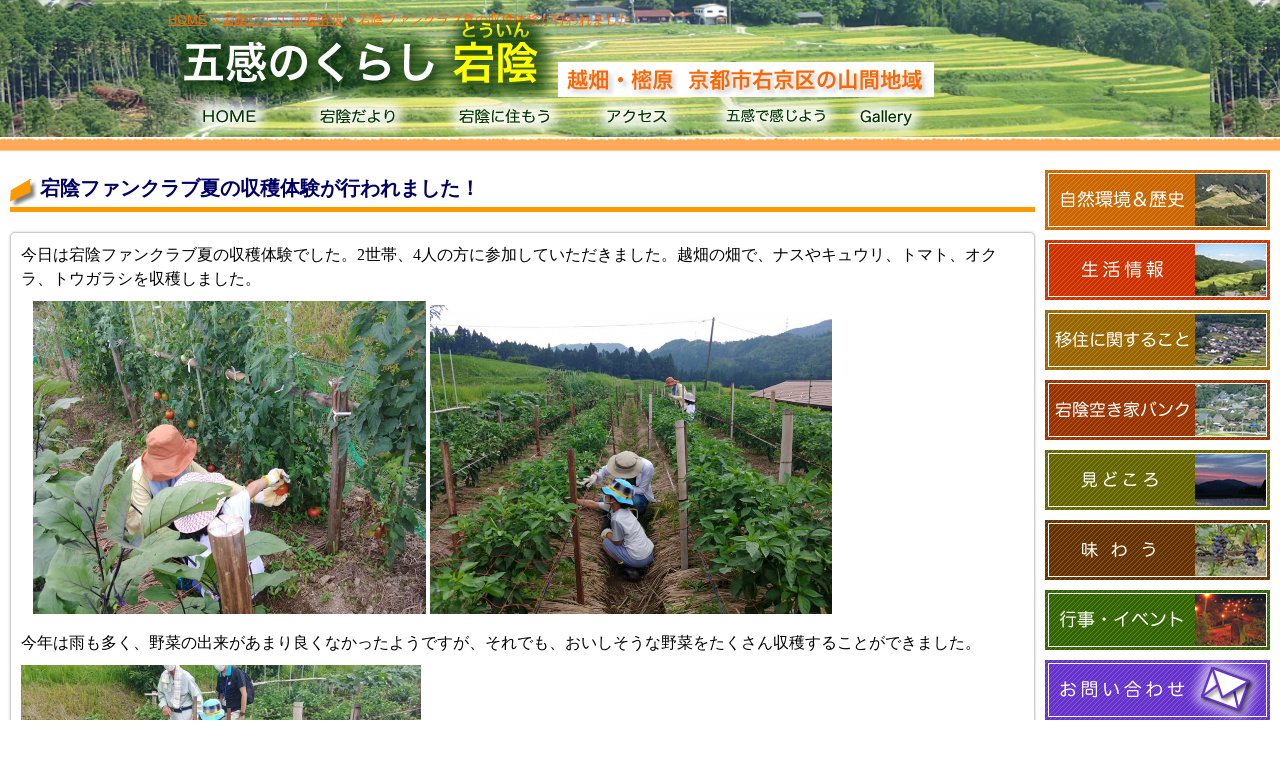

--- FILE ---
content_type: text/html; charset=UTF-8
request_url: http://toin5s.com/archives/2022
body_size: 5171
content:
<!DOCTYPE html PUBLIC "-//W3C//DTD XHTML 1.0 Transitional//EN" "http://www.w3.org/TR/xhtml1/DTD/xhtml1-transitional.dtd">
<html xmlns="http://www.w3.org/1999/xhtml" lang="ja">

<head profile="http://gmpg.org/xfn/11">
<meta http-equiv="Content-Type" content="text/html; charset=UTF-8" />
<meta http-equiv="content-style-type" content="text/css" />
<meta http-equiv="content-script-type" content="text/javascript" />
<meta name="author" content="五感のくらし 宕陰" />
<meta name="description" content="京都の田舎暮らし 嵯峨越畑 嵯峨樒原 宕陰 京都府 京都市右京区" />
<meta name="keywords" content="田舎暮らし,京都,移住,宕陰,とういん,とおいん,kyoto,京都市,右京区,嵯峨,樒原,しきみがはら,越畑,こしはた,棚田,竹灯籠,竹とうろう,ハロウィン,フレンドパーク,まつばら,そば,にほんの里100選,宕陰小中学校" />
<title>  宕陰ファンクラブ夏の収穫体験が行われました！：五感のくらし 宕陰</title>
<link rel="stylesheet" href="http://toin5s.com/wp/wp-content/themes/theme-child/style.css" type="text/css" media="all" />
<link rel="alternate" type="application/atom+xml" title="五感のくらし 宕陰 Atom Feed" href="http://toin5s.com/feed/atom" />
<link rel="alternate" type="application/rss+xml" title="五感のくらし 宕陰 RSS Feed" href="http://toin5s.com/feed" />
<link rel="pingback" href="http://toin5s.com/wp/xmlrpc.php" />
<link rel='stylesheet' id='contact-form-7-css'  href='http://toin5s.com/wp/wp-content/plugins/contact-form-7/includes/css/styles.css' type='text/css' media='all' />
<link rel='stylesheet' id='wp-pagenavi-css'  href='http://toin5s.com/wp/wp-content/plugins/wp-pagenavi/pagenavi-css.css' type='text/css' media='all' />
<link rel='stylesheet' id='jquery.lightbox.min.css-css'  href='http://toin5s.com/wp/wp-content/plugins/wp-jquery-lightbox/styles/lightbox.min.css' type='text/css' media='all' />
<script type='text/javascript' src='https://ajax.googleapis.com/ajax/libs/jquery/3.6.0/jquery.min.js'></script>
<link rel="EditURI" type="application/rsd+xml" title="RSD" href="http://toin5s.com/wp/xmlrpc.php?rsd" />
<link rel="wlwmanifest" type="application/wlwmanifest+xml" href="http://toin5s.com/wp/wp-includes/wlwmanifest.xml" /> 
<link rel='prev' title='田植えが終わりました！' href='http://toin5s.com/archives/1613' />
<link rel='next' title='宕陰竹灯籠・宕陰ハロウィン祭　中止のお知らせ' href='http://toin5s.com/archives/2071' />
<link rel='canonical' href='http://toin5s.com/archives/2022' />
<link rel='shortlink' href='http://toin5s.com/?p=2022' />
<link rel="alternate" media="handheld" type="text/html" href="http://toin5s.com/archives/2022" />
<!--GoogleAnalyticsStart-->
<script>
  (function(i,s,o,g,r,a,m){i['GoogleAnalyticsObject']=r;i[r]=i[r]||function(){
  (i[r].q=i[r].q||[]).push(arguments)},i[r].l=1*new Date();a=s.createElement(o),
  m=s.getElementsByTagName(o)[0];a.async=1;a.src=g;m.parentNode.insertBefore(a,m)
  })(window,document,'script','//www.google-analytics.com/analytics.js','ga');

  ga('create', 'UA-38332861-1', 'auto');
  ga('send', 'pageview');

</script>
<!--GoogleAnalyticsEnd--><link rel="Shortcut Icon" type="image/x-icon" href="http://toin5s.com/wp/wp-content/uploads/favicon.ico" />

<script type="text/javascript" src="http://toin5s.com/wp/wp-content/themes/theme-child/js/topbtn.js"></script>
</head>

<body id="sub">

<!-- ヘッダー -->
<div id="header">


		            <div id="breadcrumb">
            	<a href="/">HOME</a> &raquo; <a href="http://toin5s.com/archives/category/event" title="宕陰だより の投稿をすべて表示" rel="category tag">宕陰だより</a>,<a href="http://toin5s.com/archives/category/new" title="新着情報 の投稿をすべて表示" rel="category tag">新着情報</a> &raquo;   宕陰ファンクラブ夏の収穫体験が行われました！            </div><!--/breadcrumb-->
           
			<!-- パンくずテンプレート -->

	<!-- ロゴ -->
	<p class="siteid"><a href="http://toin5s.com"><img src="http://toin5s.com/wp/wp-content/themes/theme-child/images/logo.png" alt="五感のくらし 宕陰" /></a></p>
	<!-- / ロゴ -->

	<!-- 棚田と夕日のふるさと -->


</div>
<!-- / ヘッダー -->

<!-- メインナビゲーション -->
<ul id="mainnav" class="nav">

<li><a href="http://toin5s.com" id="home" >HOME</a></li><li><a href="http://toin5s.com/archives/category/event" id="menu1">宕陰だより</a></li><li><a href="http://toin5s.com/letslive" id="menu2">宕陰に住もう</a></li><li><a href="http://toin5s.com/access" id="menu3">アクセス</a></li><li><a href="http://toin5s.com/feel5s" id="menu4">五感で感じよう</a></li><li><a href="http://toin5s.com/etc" id="menu5">Gallery</a></li></ul>

<div id="topbtn"><a href="#"></a></div>
<!-- / メインナビゲーション -->
<!-- // ここでメイン画像テンプレートをインクルード -->
	<!-- メイン + サイドバー右 -->
	<div id="container">

        <div id="main" class="blog"><!-- sin -->
        
			
				            
            
		                    <h2>  宕陰ファンクラブ夏の収穫体験が行われました！</h2>
            

			
			            <div class="article">
	                            
            	<div class="post-content">
                
                	
<p><span style="font-size: medium;"><span style="color: #000000;">今日は宕陰ファンクラブ夏の収穫体験でした。<span style="font-family: Century;">2</span>世帯、<span style="font-family: Century;">4</span>人の方に参加していただきました。越畑の畑で、ナスやキュウリ、トマト、オクラ、トウガラシを収穫しました。</span></span></p>
<p><span style="color: #000000; font-family: Century; font-size: medium;">   <a href="http://toin5s.com/wp/wp-content/uploads/116430736_343821886642529_2545370753467518006_n.jpg" rel="lightbox[2022]"><img src="http://toin5s.com/wp/wp-content/uploads/116430736_343821886642529_2545370753467518006_n-800x600.jpg" alt="116430736_343821886642529_2545370753467518006_n" width="800" height="600" class="alignnone size-large wp-image-2025" style="width: 393px; height: 313px;" /></a> <a href="http://toin5s.com/wp/wp-content/uploads/116344811_343822226642495_3246806277189925135_n.jpg" rel="lightbox[2022]"><img src="http://toin5s.com/wp/wp-content/uploads/116344811_343822226642495_3246806277189925135_n-800x600.jpg" alt="116344811_343822226642495_3246806277189925135_n" width="800" height="600" class="alignnone size-large wp-image-2026" style="width: 402px; height: 309px;" /></a> </span></p>
<p><span style="color: #000000; font-size: medium;">今年は雨も多く、野菜の出来があまり良くなかったようですが、それでも、おいしそうな野菜をたくさん収穫することができました。</span></p>
<p><a href="http://toin5s.com/wp/wp-content/uploads/117169208_343822096642508_7372014144561256843_n.jpg" rel="lightbox[2022]"><img src="http://toin5s.com/wp/wp-content/uploads/117169208_343822096642508_7372014144561256843_n-800x600.jpg" alt="117169208_343822096642508_7372014144561256843_n" width="800" height="600" style="width: 400px; height: 310px;" /></a></p>
<p><span style="color: #000000; font-family: Century; font-size: medium;"> <a href="http://toin5s.com/wp/wp-content/uploads/116701355_343821706642547_7718356388820609487_n.jpg" rel="lightbox[2022]"><img src="http://toin5s.com/wp/wp-content/uploads/116701355_343821706642547_7718356388820609487_n-800x600.jpg" alt="116701355_343821706642547_7718356388820609487_n" width="800" height="600" style="width: 393px; height: 305px;" /></a></span></p>
<p><span style="color: #000000; font-size: medium;">収穫体験の後は今が見ごろのオミナエシ畑を散策しました。黄色い小花が咲き誇り、あたり一面にオミナエシの香りが漂っていました。全員マスクを着用していましたが、マスクをつけていてもオミナエシの香りを感じることができました。</span></p>
<p><a href="http://toin5s.com/wp/wp-content/uploads/116266835_343822256642492_8806701694591445791_n.jpg" rel="lightbox[2022]"><img src="http://toin5s.com/wp/wp-content/uploads/116266835_343822256642492_8806701694591445791_n-800x600.jpg" alt="116266835_343822256642492_8806701694591445791_n" width="800" height="600" style="width: 415px; height: 264px;" /></a></p>
                
                
            	</div><!--/post-content-->
                <div class="post-meta">
                2020年8月2日(日) 13:24｜カテゴリー：<a href="http://toin5s.com/archives/category/event" title="宕陰だより の投稿をすべて表示" rel="category tag">宕陰だより</a>,<a href="http://toin5s.com/archives/category/new" title="新着情報 の投稿をすべて表示" rel="category tag">新着情報</a>                </div><!--/post-meta-->
                            </div><!--/article-->
			

             

			            
                        <table border="0" width="100%">
                 <tr>
                     <td align="left">
                         &laquo; <a href="http://toin5s.com/archives/1613" rel="prev">田植えが終わりました！</a>                    </td>
                    <td align="right">
                         <a href="http://toin5s.com/archives/2071" rel="next">宕陰竹灯籠・宕陰ハロウィン祭　中止のお知らせ</a> &raquo;                    </td>
                </tr>
            </table>
            
            
        </div>

		<!-- / メイン -->

		<!-- サイドバー（右側） -->
	<div id="sidebar">

        <div class="sidemenu1">
	    <p><a href="http://toin5s.com/whatkind/nathis"><img src="http://toin5s.com/wp/wp-content/themes/theme-child/images/banner1.gif" alt="自然環境＆歴史" width="225" height="60" /></a></p>
	    <p><a href="http://toin5s.com/whatkind/lifeinfo"><img src="http://toin5s.com/wp/wp-content/themes/theme-child/images/banner2.gif" alt="生活情報" width="225" height="60" /></a></p>
	    <p><a href="http://toin5s.com/letslive/migration"><img src="http://toin5s.com/wp/wp-content/themes/theme-child/images/banner3.gif" alt="移住に関すること" width="225" height="60" /></a></p>
	    <p><a href="http://toin5s.com/letslive/vacanthouse"><img src="http://toin5s.com/wp/wp-content/themes/theme-child/images/banner4.gif" alt="空き家情報 空き家活用" width="225" height="60" /></a></p>
	    <p><a href="http://toin5s.com/feel5s/5s1"><img src="http://toin5s.com/wp/wp-content/themes/theme-child/images/banner5.gif" alt="見どころ" width="225" height="60" /></a></p>
	    <p><a href="http://toin5s.com/feel5s/5s4"><img src="http://toin5s.com/wp/wp-content/themes/theme-child/images/banner6.gif" alt="味わう" width="225" height="60" /></a></p>
	    <p><a href="http://toin5s.com/etc/annevent"><img src="http://toin5s.com/wp/wp-content/themes/theme-child/images/banner7.gif" alt="行事・イベント" width="225" height="60" /></a></p>
	    <p><a href="http://toin5s.com/inquiry"><img src="http://toin5s.com/wp/wp-content/themes/theme-child/images/banner9.gif" alt="お問い合わせ" width="225" height="60" /></a></p>
        </div>

        <div class="box1">
            <div class="widget widget_recent_entries" id="recent-posts-2">
                <h3>新着情報</h3>
                <ul id="side-news">
          <li><span>2026.01.08</span><a href="http://toin5s.com/archives/6992">令和7年度「夕焼け定点撮影プロジェクト」ベストショット</a></li>
        <li><span>2026.01.08</span><a href="http://toin5s.com/archives/7032">京都市北部山間かがやき隊員 募集</a></li>
        <li><span>2025.11.10</span><a href="http://toin5s.com/archives/6716">「宕陰ハロウィン祭2025」を開催しました！</a></li>
        <li><span>2025.11.10</span><a href="http://toin5s.com/archives/6621">令和７年度「宕陰竹灯籠」を開催しました！</a></li>
        <li><span>2025.09.10</span><a href="http://toin5s.com/archives/6601">10月11日（土）「宕陰ハロウィン祭2025」いもほり体験申込み受付中！</a></li>
        <li><span>2025.08.06</span><a href="http://toin5s.com/archives/6533">宕陰イベント情報☆「宕陰竹灯籠」「ハロウィン祭2025」の開催について</a></li>
        <li><span>2025.01.09</span><a href="http://toin5s.com/archives/6013">「夕焼け定点撮影プロジェクト」総集編</a></li>
        <li><span>2024.12.23</span><a href="http://toin5s.com/archives/5904">宕陰ファンクラブ　2024 秋の野菜収穫体験を行いました</a></li>
        <li><span>2024.10.31</span><a href="http://toin5s.com/archives/5648">宕陰ハロウィン祭 2024を開催しました</a></li>
        <li><span>2024.10.15</span><a href="http://toin5s.com/archives/5480">11月1日より【夕焼け定点撮影プロジェクト】を再開します！</a></li>
    </ul>
            </div>
        </div>

		<div class="box1"><div id="linkcat-2" class="widget widget_links"><h3>関連リンク</h3>
	<ul class='xoxo blogroll'>
<li><a href="https://cms.edu.city.kyoto.jp/weblog/index.php?id=110709">京都市立宕陰小中学校</a></li>
<li><a href="https://www.koshihata-friendpark-matsubara.com/">越畑フレンドパーク まつばら</a></li>

	</ul>
</div></div>
<div class="box1"><div id="text-2" class="widget widget_text">			<div class="textwidget">総計: <strong>288110</strong>&nbsp; 現在: <strong>0</strong><br>
本日: <strong>113</strong>&nbsp;
昨日: <strong>221</strong></div>
		</div></div>
	</div>
	<!-- / サイドバー（右側） -->

	</div>
	<!-- /  メイン+ サイドバー右  -->
<!-- フッター上部 -->
<div id="footerUpper">
	<div class="inner">
		<div class="box002">

			<ul class="clearfix">
<li><a href="http://toin5s.com" id="home">HOME</a></li>			</ul>
            
            <ul class="clearfix">
<li><a href="http://toin5s.com/archives/category/event" id="menu1">宕陰だより</a></li><li><a href="http://toin5s.com/letslive" id="menu2">宕陰に住もう</a></li><li><a href="http://toin5s.com/access" id="menu3">アクセス</a></li><li><a href="http://toin5s.com/toinfan" id="menu4">宕陰ファンクラブ</a></li>			</ul>
            
            <ul class="clearfix">
<li><a href="http://toin5s.com/feel5s" id="menu5">五感で感じよう</a></li><li><a href="http://toin5s.com/etc" id="menu6">Gallery etc･･･</a></li><li><a href="http://toin5s.com/inquiry" id="menu15">お問い合わせ</a></li>			</ul>

<div class="box0">
<div class="ph1"><img src="http://toin5s.com/wp/wp-content/themes/theme-child/images/qrcd.png" alt="QRコード" /></div>
<div class="blk0">
<div class="blk1">〒616-8475<br>京都市右京区嵯峨樒原宮ノ上町2番地5</div>
<div class="blk2">右京区役所宕陰出張所内<br><span class="blk22">宕陰活性化実行委員会</span></div>
<div class="blk3">TEL：0771-44-0314&nbsp;&nbsp;FAX：0771-44-0306</div>
</div>
<div class="ph2"><img src="http://toin5s.com/wp/wp-content/themes/theme-child/images/mk.png" alt="マーク" /></div>
</div>

		</div>
	</div>
</div>
<!-- / フッター上部 -->
    
<div id="footerLower">
	<address>Copyright&copy; 2026 五感のくらし 宕陰 ～越畑・樒原 京都市右京区の山間地域～ All Rights Reserved.</address>
</div> 

<script type='text/javascript' src='http://toin5s.com/wp/wp-content/plugins/contact-form-7/includes/js/jquery.form.min.js'></script>
<script type='text/javascript'>
/* <![CDATA[ */
var _wpcf7 = {"loaderUrl":"http:\/\/toin5s.com\/wp\/wp-content\/plugins\/contact-form-7\/images\/ajax-loader.gif","sending":"\u9001\u4fe1\u4e2d ..."};
/* ]]> */
</script>
<script type='text/javascript' src='http://toin5s.com/wp/wp-content/plugins/contact-form-7/includes/js/scripts.js'></script>
<script type='text/javascript' src='http://toin5s.com/wp/wp-content/plugins/wp-jquery-lightbox/jquery.touchwipe.min.js'></script>
<script type='text/javascript'>
/* <![CDATA[ */
var JQLBSettings = {"showTitle":"0","showCaption":"1","showNumbers":"1","fitToScreen":"1","resizeSpeed":"400","showDownload":"0","navbarOnTop":"0","marginSize":"20","slideshowSpeed":"4000","prevLinkTitle":"\u524d\u306e\u753b\u50cf","nextLinkTitle":"\u6b21\u306e\u753b\u50cf","closeTitle":"\u30ae\u30e3\u30e9\u30ea\u30fc\u3092\u9589\u3058\u308b","image":"\u753b\u50cf ","of":"\u306e","download":"\u30c0\u30a6\u30f3\u30ed\u30fc\u30c9","pause":"(Pause Slideshow)","play":"(Play Slideshow)"};
/* ]]> */
</script>
<script type='text/javascript' src='http://toin5s.com/wp/wp-content/plugins/wp-jquery-lightbox/jquery.lightbox.min.js'></script>
</body>
</html>


--- FILE ---
content_type: text/css
request_url: http://toin5s.com/wp/wp-content/themes/theme-child/style.css
body_size: 4459
content:
/*
Theme Name:     Theme-Child
Author:更新システム
Description:更新システム専用子テーマ
Template:       cloudtpl_317
Version: 1.2.4
*/
@import url('../cloudtpl_317/style.css');/* 親テーマのCSSをimportしてオーバーライド。親テーマとして使用するテーマのフォルダ名 */
@import url('extend.css');/* 拡張CSS。親テーマのCSSを上書きするのに使ってください */

/* ------------------------------------

	このCSSの構成
	※オーバーライドするために、最初に「#main」がついていますが、テーマによって#mainが使われていなければ適時変更の必要があるかもしれません
	※IE8などで、横幅の値によってはheightが機能しない場合がありますので注意が必要
	
	1.お知らせ
	2.店舗・会社案内 (サイトに合わせて幅を変更)
	3.メニュー1行表示 (サイトに合わせて幅を変更)
	4.メニュー一覧表示 (サイトに合わせて幅を変更)
	5.メニュー1行表示 (詳細なし)
	6.詳細スワップイメージ表示 (サイトに合わせて幅を変更)
	7.お問合せ
	8.よくある質問
	9.コース案内
	10.ブログ
	11.Facebookページ

--------------------------------------- */

/* 先読み */
body:before {
	content: url(/wp/wp-content/themes/theme-child/images/banner1ac.gif)
 url(/wp/wp-content/themes/theme-child/images/banner2ac.gif)
 url(/wp/wp-content/themes/theme-child/images/banner3ac.gif)
 url(/wp/wp-content/themes/theme-child/images/banner4ac.gif)
 url(/wp/wp-content/themes/theme-child/images/banner5ac.gif)
 url(/wp/wp-content/themes/theme-child/images/banner6ac.gif)
 url(/wp/wp-content/themes/theme-child/images/banner7ac.gif)
 url(/wp/wp-content/themes/theme-child/images/banner9ac.gif)
 url(/wp/wp-content/themes/theme-child/images/5sa1.png)
 url(/wp/wp-content/themes/theme-child/images/5sa2.png)
 url(/wp/wp-content/themes/theme-child/images/5sa3.png)
 url(/wp/wp-content/themes/theme-child/images/5sa4.png)
 url(/wp/wp-content/themes/theme-child/images/5sa5.png);
	display: none;
}



ol,ul{
	margin-left:2em;
}
input,textarea,img{
	max-width:100%;
	height:auto;
	width:expression(document.body.clientWidth > 100% "100%" : "auto");/* for IE */
}
#container h2{
	margin-bottom:20px;
}
a:hover img{
	opacity:0.8;
	filter: alpha(opacity=80);
}
.siteid a img{ /* サイトタイトルは変化させる */
     -webkit-transition: all 0.3s ease;
     -moz-transition: all 0.3s ease;
     -o-transition: all 0.3s ease;
	transition: all 0.3s ease;
}
.sidemenu1 a.active:hover img{ /* サイドメニューactive時は透明化させない */
	opacity:1.0;
	filter: alpha(opacity=100);
}

#container a,
#container a img{
     -webkit-transition: all 0.3s ease;
     -moz-transition: all 0.3s ease;
     -o-transition: all 0.3s ease;
	transition: all 0.3s ease;
}
#container .sidemenu1 a.active,
#container .sidemenu1 a.active img{ /* サイドメニューactive時は変化させない */
     -webkit-transition: none;
     -moz-transition: none;
     -o-transition: none;
	transition: none;
}



/* サイドバーにSNSアイコンつけるならこれを利用
#sidebar{
	padding-top:30px;
	position:relative;
}
#sidebar .fb-like{
	position:absolute;
	top:0px;
	left:0px;
}
#sidebar .tw-button{
	position:absolute;
	top:0px;
	left:120px;
}
*/
/* Editor Style 
エディター用スタイルがない場合はこれを使う
img.size-auto,
img.size-large,
img.size-full,
img.size-medium {
	max-width: 100%;
	height: auto;
}
.alignleft,
img.alignleft {
	display: inline;
	float: left;
	margin-right: 24px;
	margin-top: 4px;
}
.alignright,
img.alignright {
	display: inline;
	float: right;
	margin-left: 24px;
	margin-top: 4px;
}
.aligncenter,
img.aligncenter {
	clear: both;
	display: block;
	margin-left: auto;
	margin-right: auto;
	text-align:center;
}
img.alignleft,
img.alignright,
img.aligncenter {
	margin-bottom: 12px;
}
.wp-caption {
	background: #f1f1f1;
	border: none;
	-khtml-border-radius: 0;
	-moz-border-radius: 0;
	-webkit-border-radius: 0;
	border-radius: 0;
	color: #888;
	font-size: 12px;
	line-height: 18px;
	margin-bottom: 20px;
	padding: 4px;
	text-align: center;
}
.wp-caption img {
	margin: 5px;
}
.wp-caption p.wp-caption-text {
	margin: 0 0 4px;
}
.wp-smiley {
	margin: 0;
}
*/
/* 営業カレンダー
------------------------------------------ */
#isp-business-calendar{}

#isp-business-calendar thead th{}

table#isp-business-calendar td{}

/* CLEAR-FIX
------------------------------------------ */

.clearfix:after {
 content:".";
	display:block;
	height:0;
	clear:both;
	visibility:hidden;
}
.clearfix {
 display:inline-block;
}
/* Hides from IE-mac \*/
* html.clearfix {
 height:1%;
}
.clearfix {
 display:block;
}

/* 共通 - ページタイトル下のthe_content() */
.common-content{
	padding:10px;
}
#breadcrumb{ /* パンくずリスト */
	margin-bottom:30px;
	font-size:10px;
	font-size:13px; /* 大きく */
	padding: 10px 0 0 8px;
	color: #f60; /* 25.09.05 */
}
#breadcrumb a{
	color: #f60; /* 25.09.05 */
}
/* --------------------------
	1.お知らせ
----------------------------- */
.page-news{
	margin-bottom:50px;
}
#main .pr-content{
	margin:20px 0px;
	padding:10px;
	border-radius:10px;
	box-shadow:0 0 3px #aaa;
}
.news-article{
	margin-bottom:20px;
	padding:15px;
	border:1px solid #ccc;
}
.news-article h3{/* NEWSタイトル */

}

.news-comment{/* NEWS本文 */

}
/* お知らせ詳細 */

.news-single-article{
	margin-bottom:40px;
	padding:15px;
	border:1px solid #ccc;
}

.news-single-content{}


/* --------------------------
	2.店舗・会社案内 (サイトに合わせて幅を変更)
----------------------------- */
#table_information{ /* テーブル部分 */
	margin-right:20px;
	margin-bottom:20px;
	float:left;
	width:455px;
}
#table_information th,
#table_information td{
	padding:5px;
	border-bottom:1px dashed #ccc;
	vertical-align:top;
}
#table_information th{
	width:20%;
	text-align:left;
}
#table_information td{
}
.image-information{
	float:left;
	width:240px;
}
.image-information img{
	margin-bottom:10px;
}
#container .info-image-list{
	overflow:hidden;
}
#container .info-image-list li{
	list-style:none;
	background:none;
	float:left;
	width:30%;
}

/* --------------------------
	3.メニュー1行表示 (サイトに合わせて幅を変更)
----------------------------- */
.page-menu .post_box{
	margin-bottom:20px;
}

.page-menu .post_box .image_box_l{ /* CFイメージ画像左配置 */
	float:left;
	width:35%;
}
.page-menu .post_box .image_box_r{ /* CFイメージ画像右配置 */
	float:right;
	width:35%;
}
.page-menu .post_box .content_box_l{ /* 左配置の本文 */
	width:62%;
	float:left;
}
.page-menu .post_box .content_box_r{ /* 右配置の本文 */
	width:62%;
	float:right;
}
.page-menu .post_box .content_box_none{ /* CFイメージ画像がない場合の本文 */
	width:100%;
}

/* --------------------------
	4.メニュー一覧表示 (サイトに合わせて幅を変更)
----------------------------- */
#item-list{
}
#main #item-list li{
	margin:10px 5px;
	padding:5px;
	border-radius:10px;
	list-style:none;
	background:none;
	width:28%;
	float:left;
	border:1px solid #ccc;
	background-color:#FCFBF6;
}
#main #item-list li h3{ /* 1行を超える前に[・・・]で省略 */
    white-space: nowrap;
    overflow: hidden;
    text-overflow: ellipsis;
}
#main #item-list .list-image{
	margin-bottom:10px;
	text-align:center;
}

#main #item-list .list-comment{
}
/* --------------------------
	5.メニュー1行表示 (詳細なし)
----------------------------- */
.page-menu02 .post_box{
	margin-bottom:20px;
}

.page-menu02 .post_box .image_box_l{ /* CFイメージ画像左配置 */
	float:left;
	width:35%;
}
.page-menu02 .post_box .image_box_r{ /* CFイメージ画像右配置 */
	float:right;
	width:35%;
}
.page-menu02 .post_box .content_box_l{ /* 左配置の本文 */
	width:62%;
	float:left;
}
.page-menu02 .post_box .content_box_r{ /* 右配置の本文 */
	width:62%;
	float:right;
}
.page-menu02 .post_box .content_box_none{ /* CFイメージ画像がない場合の本文 */
	width:100%;
}


/* --------------------------
	6.詳細スワップイメージ表示 (サイトに合わせて幅を変更)
----------------------------- */
.swap-comment{/*コメント部分*/
	margin-bottom:30px;
}
#imagewrap img{
	box-shadow:0 0 3px #aaa;
}

#imagewrap {
	margin-bottom:60px;
}
#imagewrap ul li {
	background:none;
	margin:0;
	padding:0;
	list-style:none;
}
/* 下にサムネイル＆スワップイメージなし */
.swap01,.noswap{
	width:100%;
}
.swap01 .large-image,
.noswap .large-image{
	text-align:center;
}
#main .swap01 #large,
#main .noswap #large{
	margin:0 auto;
	text-align:center;
	max-height:400px;/* 縦画像の設定：ここはカラムによって調整してください */
}
#main .swap01 ul,
#main .noswap ul{
	margin:10px auto;
	width:90%;
}
#main .swap01 li,
#main .noswap li{
	margin:5px;
	width:31%;
	float:left;
	text-align:center;
}
#main .swap01 li img,
#main .noswap li img{
	max-height:135px;/* 縦画像の設定：ここはカラムによって調整してください */
}
/* 右にサムネイル */
.swap02{
	width:100%;
}
.swap02 .large-image{
	width:57%;
	float:left;
	text-align:center;
	background-color:#000;
}
.swap02 .large-image img{
	max-height:400px;/* 縦画像の設定：ここはカラムによって調整してください */
}

#main .swap02 ul{
	width:40%;
	float:left;
}
#main .swap02 li{
	margin:0 5px 5px 5px;
	width:45%;
	float:left;
	text-align:center;
}
#main .swap02 li img{
	max-height:110px;/* 縦画像の設定：ここはカラムによって調整してください */
}
/* BeforeAfter */
#main .ba-image{
	margin-bottom:30px;
}
#main .ba-image ul li{
	width:47%;
	float:left;
	background:none;
	padding:0;
	margin:0;
	text-align:center;
}
#main .ba-image ul li:first-child{
	padding-right:5%;
	background: url(img/allow.png) no-repeat right center;/*矢印はここに*/
}

#main .ba-image li img{
	max-height:240px;/* 縦画像の設定：ここはカラムによって調整してください */
}

.backbtn{
	width:120px;
	margin:0 auto;
}

.backbtn a{
	background-color:#3F1C16;
	border-radius: 5px;         /* CSS3 */
   -moz-border-radius: 5px;    /* Firefox */
   -webkit-border-radius: 5px; /* Safari,Chrome */
	padding:10px;
	color:#ffffff;
	text-align:center;
	display:block;
	text-decoration:none;
}

.backbtn a:hover{
	background-color:#816239;
}



/* --------------------------
	7.お問合せ
----------------------------- */
.page-contact {
/*	margin: 0 auto;*/
}
.page-contact h2 {
/*	text-align:left;*/
}

.page-contact .form_box {
	margin: 0 auto;
	width:90%;
	text-align:left;
	display:block;
}
.page-contact .wpcf7 {
	margin: 20px 0 0 10px;
/*	width:80%;*/
/*	width:500px;*/
/*	text-align:left;*/
}

.page-contact .iqfm-table{ /* form テーブル */
	width:100%;
}
.page-contact .iqfm-table th{
	text-align:left;
	width:30%;
}

.page-contact .iqfm-table td{ 
	text-align:left;
}
.page-contact .iqfm-table th span,
.page-contact .iqfm-table td span{ /*注意書き*/
	color:#f00;
}
.page-contact #privacy{ /* プライバシーポリシー */
}
.form_box dl,
.form_box dt,
.form_box dd {
	margin: 0;
	padding: 0;
}

.form_box dl {
	width:100%;
	border: 1px solid #333;
	border-top: none;
	background: #e7e7e7;
}

.form_box dt,
.form_box dd {
	padding: 10px;
	line-height:1.3em;
	text-align:left;
}

.form_box dt {
	border-top: 1px solid #333;
	clear: left;
	float: left;
	width: 180px;
}

.form_box dd {
	margin-left: 200px;
	border-top: 1px solid #333;
	border-left: 1px solid #333;
	background: #fff;
}
#submit-button{
	text-align:center;
	margin:20px;
}
#submit-button input{
	width:80px;
	padding:3px 0;
}
.attention{
	color:#f00;
	font-size:11px;
}
/* --------------------------
	8.よくある質問
----------------------------- */
.page-faq{
	margin-bottom:50px;
}

#main .faq-article{
	margin-bottom:20px;
	padding:15px;
	border:1px solid #ccc;
}
#main .faq-article h3{/* Qの背景はここで指定 */
	padding:5px 0 15px 40px;
	background:url(img/bg_q.png) no-repeat left 0px;
}

#main .faq-comment{/* Aの背景はここで指定 */
	padding-left:40px;
	background:url(img/bg_a.png) no-repeat left 0px;
}
/* --------------------------
	9.標準パターン
----------------------------- */
.page-course{}

.course_unit{
	margin:15px -20px 30px 0;
	margin:15px -20px -20px 0;
}

.course-cf dl{/* 各ブロック */
	margin:0 10px 10px 0;
	padding:10px;
	width:45%;
	float:left;
	border-radius:10px;
/*	background-color:#fcfbf6;*/
	background-color:#fffaf6;
}

.course-cf dl img{
	margin-bottom:7px;
}

.course-cf dt{
	margin-bottom:10px;
	border-bottom:1px solid #ccc;
	padding-bottom:5px;
}
.course-cf dd .course-price{
	text-align:right;
}
.course-cf .course-content02{/* 下部コメント */
	margin-bottom:20px;
}

/* --------------------------
	10.ブログ
----------------------------- */
/*
#page-main-image {  メイン画像 
	margin-bottom:20px;
}
*/

#blog-top{ /* ブログトップページフリーエリア */
	margin-bottom:20px;
}

.article{ /* 記事ボックス */
	padding:10px;
	margin-bottom:50px;
	border:1px solid #ccc;
	background-color:#fff;
	box-shadow:0 0 3px #ccc;
	border-radius:5px;
}
.article .post-title{ /* 記事タイトル */
	margin-bottom:20px;
}
.article .post-content{ /* 記事本文 */
	margin-bottom:10px;
	padding-bottom:80px;
	border-bottom:1px dashed #ccc;
}
.article .post-meta{ /* 記事メタ情報 */
	text-align:right;
	font-size:0.85em;
}
.wp-pagenavi{ /* ページ送り */
	margin:50px 0 20px;
	text-align:center;
	font-size:0.8em;
}

.sep1{
  margin: 0 auto 15px auto;
  width: 30px;
  height: 20px;
  background: #ff9900;
  opacity: 0.7;
  filter: alpha(opacity=70);
     -webkit-transition: all 0.5s ease;
     -moz-transition: all 0.5s ease;
     -o-transition: all 0.5s ease;
	transition: all 0.5s ease;
  border-radius: 50%;
}
.sep1:hover{
	opacity:0.5;
	filter: alpha(opacity=50);
}
.sep2{
  margin: 0 auto 15px auto;
  width: 40px;
  height: 30px;
  background: #ff9900;
  opacity: 0.8;
  filter: alpha(opacity=80);
     -webkit-transition: all 0.5s ease;
     -moz-transition: all 0.5s ease;
     -o-transition: all 0.5s ease;
	transition: all 0.5s ease;
  border-radius: 50%;
}
.sep2:hover{
	opacity:0.5;
	filter: alpha(opacity=50);
}
.sep3{
  margin: 0 auto 45px auto;
  width: 50px;
  height: 40px;
  background: #ff9900;
  opacity: 0.9;
  filter: alpha(opacity=90);
     -webkit-transition: all 0.5s ease;
     -moz-transition: all 0.5s ease;
     -o-transition: all 0.5s ease;
	transition: all 0.5s ease;
  border-radius: 50%;
}
.sep3:hover{
	opacity:0.5;
	filter: alpha(opacity=50);
}
#container h4{	/* トップページの記事の下の区切り */
     border-bottom: 20px solid  #ff9900; /* 太く */
     -webkit-transition: all 0.5s ease;
     -moz-transition: all 0.5s ease;
     -o-transition: all 0.5s ease;
	transition: all 0.5s ease;
}
#container h4:hover{
	opacity:0.5;
	filter: alpha(opacity=50);
}

/* コメント部分 
-------------------------------------- */
.blog .comment-area{ 
	margin:10px;
	text-align:left;
}

#com h3{/* コメントタイトル */
	margin:10px 0;
	padding:5px;
	border-bottom:1px solid #999;
	background-color:#eee;
}
#com .compost{ /* コメント本文 */
	margin:10px;
	padding:10px;
	border-bottom:1px dashed #ddd;
	line-height:1.5em;
}
#comment{ /* テキストエリア */
	width:60%;
	height:80px;
}
#commentform p{
	margin:10px;
}
.cominfo{ /* コメントメタ */
	text-align:right;
	margin-top:30px;
	font-size:0.85em;
}
/* --------------------------
	11.Facebookページ
----------------------------- */
.page-template-page-facebook-php #container{
	margin:0;
	padding:0;
}
/* --------------------------
	12.五感で感じよう ページ
	五角形回転アニメーション
----------------------------- */
@keyframes kaiten {
	0% { transform: rotate(0deg); }
	25% { transform: rotate(90deg); }
	50% { transform: rotate(180deg); }
	75% { transform: rotate(270deg); }
	100% { transform: rotate(360deg); }
}

.rotation:hover img{
	opacity:0.9;
	filter: alpha(opacity=90);
}
.rotation img{
     -webkit-transition: all 0.3s ease;
     -moz-transition: all 0.3s ease;
     -o-transition: all 0.3s ease;
	transition: all 0.3s ease;
}

.rotation {
	margin: 0 auto;
	animation: kaiten 40s linear infinite;
	width: 430px;
	height: 431px;
}


--- FILE ---
content_type: application/javascript
request_url: http://toin5s.com/wp/wp-content/themes/theme-child/js/topbtn.js
body_size: 473
content:
/*
 * topbtn.js 0.1 - ページの先頭へボタン
 *
 * Copyright (c) 2019 Masashi Fujino
 *
 * Since:     2019-03-27
 * Modified:  
 *
 * jQuery
 */
jQuery(function() {
    var topbtn = $('#topbtn');    
    topbtn.hide();
    jQuery(window).on("load resize scroll",function() {
	var bH = $(window).height();
	var footer = $('#footerUpper');
	var btm = footer.offset().top - $(this).scrollTop() - bH;
	if(btm > 0) {
		var btmup = 45;
	} else {
		var btmup = 45 - 10 - btm;
	}
	$('#topbtn').css('bottom' , btmup + 'px');
        if ($(this).scrollTop() > 300) {
            topbtn.fadeIn();
        } else {
            topbtn.fadeOut();
        }
    	topbtn.click(function () {
            $('body,html').animate({
                scrollTop: 0
            }, 500);
	    $(this).scrollTop() = 0;
            return false;
    	});
    });
});
